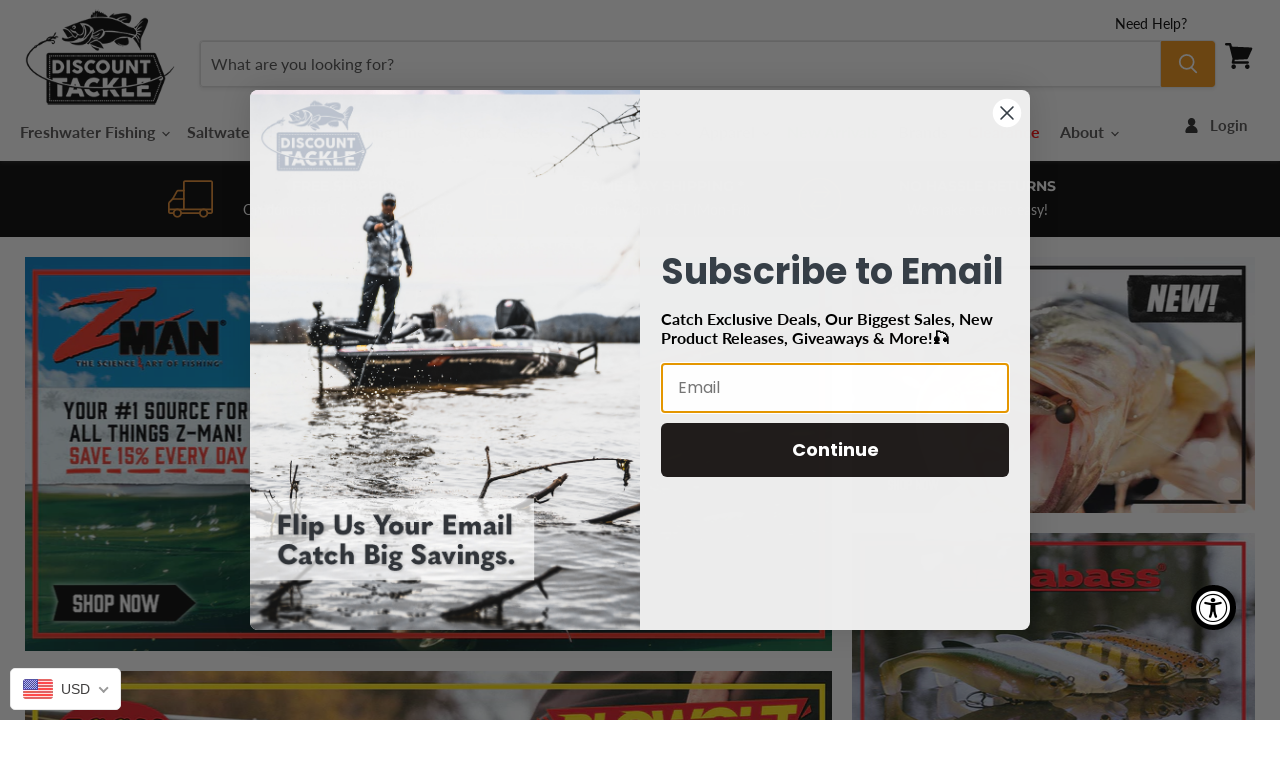

--- FILE ---
content_type: text/css
request_url: https://cdn.shopify.com/extensions/019a0131-ca1b-7172-a6b1-2fadce39ca6e/accessibly-28/assets/custom-trigger.css
body_size: -220
content:
.ac-app-block-custom-trigger-wrapper {
  display: flex;
  flex-direction: column;
  height: 100%;
}
button.ac-app-block-custom-trigger {
  cursor: pointer;
  display: inline-flex;
  align-items: center;
  justify-content: start;
  gap: 8px;
  border: 0;
}
.ac-app-block-custom-trigger-text {
  font-family: Helvetica Neue;
  font-size: 12px;
  font-style: normal;
  font-weight: 700;
  line-height: normal;
  margin: 0;
}


--- FILE ---
content_type: text/css
request_url: https://discounttackle.com/cdn/shop/t/422/assets/generic-style.css?v=81905172416108427391763480274
body_size: 6279
content:
.quantity-selector__button-wrapper--minus,.quantity-selector__button-wrapper--plus{display:none!important}.quantity-selector{position:relative;width:20%;margin-right:3%}.quantity-selector__label{position:absolute;line-height:1;color:#949494;top:16%;transform:translateY(-20%);left:.625rem;z-index:2;pointer-events:none;transition:125ms;letter-spacing:.5px;font-size:12px}.quantity-selector__input{color:#000;border:1px solid hsla(0,0%,50%,.3);box-shadow:0 1px 2px #00000026;text-align:inherit;font-size:15px;margin-top:2px}.maxQtyMsg{opacity:0;transition:all ease 1s;font-size:12px;color:gray;text-align:center;margin:0}.cart-item--quantity.show_maxQtyMsg .maxQtyMsg{opacity:1;transition:all ease 1s}.explosive-variants-container{display:block;clear:both;font-size:1rem}.explosive-variants-container .explosive-variant:nth-child(4n+1){clear:left;margin-left:0}.explosive-variant{display:block;position:relative;float:left;width:calc(25% - 20px);margin:20px 0 0 20px;padding:10px;border-width:thin;border-style:solid;border-image:linear-gradient(180deg,#000,gray,#fff) 1 49%;overflow:hidden}.explosive-variant-image-button{-moz-appearance:none;-ms-appearance:none;-webkit-appearance:none;border:none;appearance:none;width:100%;height:135px;position:relative;background-color:transparent;background:none}.explosive-variant-image-button,.explosive-variant-qty,.explosive-variant-sku,.explosive-variant-title{display:block;margin-top:5px;margin-bottom:5px}.explosive-variant-image-button>img{max-width:100%;max-height:100%;margin:auto;cursor:pointer;display:block}.explosive-variant-oos-container{display:flex;margin-top:5px;padding:2px}.explosive-variant-oos-container input{display:block;padding-bottom:3px;background:#ebebe4;flex-grow:1;margin-right:10px;min-width:0;width:8px}.explosive-variant-atc-button.explosive-oos-button{background-color:gray;border-color:gray}.product-mobile-explosive-form{padding-bottom:10px;margin:0}.product-read-more{display:block;width:inherit;position:sticky;position:-webkit-sticky;bottom:0;border:thin solid;text-align:center;background-color:#fff;opacity:.9;cursor:pointer}#product-related-articles{padding:20px 0 10px}#product-related-articles .related-title{font-weight:700;font-size:1.1em}#product-related-articles a,#product-related-articles a:visited{color:#514f4f;line-height:1.5}.product-description{margin-top:1.75rem;max-height:600px;overflow:hidden;display:block}.explosive-variant__badge--sale{display:inline-block;padding:.25rem .3125rem;font-weight:700;text-decoration:none;vertical-align:middle;align-self:flex-start;border-radius:2px;color:#fff;background-color:#de0101}.explosive-variant__badge{font-size:small;padding:.25rem .3125rem}.explosive-variant-atc-button{padding:.625rem 1rem;font-size:.875rem;display:inline-block;font-family:Lato,sans-serif;font-weight:700;text-decoration:none;cursor:pointer;border-radius:3px;transition:background-color .2s ease,width .2s ease,height .2s ease}#prop65-link{display:inline-block;margin-top:10px;font-weight:700;color:#992600}.product-gallery--media-thumbnail[data-gallery-selected=true]{box-shadow:0 0 0 2px #0c4ca1!important}.product-gallery--thumbnail-trigger{height:51px!important;max-width:51px}.product-gallery--media-thumbnail .product-gallery--media-thumbnail-img-wrapper{height:auto!important}#product-video-link{text-align:center;position:relative}#product-video-link p{margin:10px auto 0}#product-video-link p a{color:#6d6d6d;text-decoration:none;font-size:16px}#product-video-link p .product-video-play{display:inline-block;height:25px;position:inherit;top:unset;left:unset;vertical-align:middle;width:auto;border:1px solid #6d6d6d;border-radius:30px;margin-right:5px}.iStock-wrapper{border:1px solid #e7e7e7;display:none;padding:20px 20px 10px;margin:10px 0}.iStock-wrapper h2{font-size:20px;margin:0 0 10px}.iStock-notifyTxt{margin-bottom:10px}.iStock-fields{max-width:480px}.iStock-email-id{padding:.825rem;margin:0 2% 10px 0;width:60%}.iStock-notify-btn{padding:.875rem 2rem;margin:0 0 10px;width:auto;cursor:pointer}.iStock-msg.iStock-error{color:#e10101;font-size:14px}.iStock-msg{font-size:14px}#iStock-dialog .iStock-wrapper{display:block!important}#iStock-dialog .iStock-wrapper{padding:0}.product-details.explosive .options-selection__option-values,.product-details.explosive .product-form--atc,.product-details.explosive #product-form--availability,.product-details.explosive .variant-selection,.product-details.pro_tag_form_layout .options-selection__option-values,.product-details.pro_tag_form_layout .product-form--atc,.product-details.pro_tag_form_layout #product-form--availability,.product-details.pro_tag_form_layout .variant-selection,.d-none{display:none!important}.disabledQty{pointer-events:none;opacity:.5}.pending-explosive-cart{display:none!important}.product-form--atc-button.mobile-explosive-atc-button.button-disabled,.disabled.product-form--atc-button{background-color:gray!important;border-color:gray!important;color:#fff!important}.quantity-selector__button:focus{outline:0;border-color:#ddd;box-shadow:none}.mobile-explosive-atc-form{display:block!important}.product-mobile-explosive-variant .option-label{font-weight:700}.product-details{color:#000!important}.explosive-mobile-badge--sale{display:inline-block;padding:.25rem .3125rem;font-weight:700;text-decoration:none;vertical-align:middle;align-self:flex-start;border-radius:2px}.qty_variant_input{background:transparent;width:100%;display:block;padding:5px;font-family:sans-serif;font-size:100%;line-height:1.15;margin:0;border:1px solid black}.gallery-thumbs .swiper-slide{padding:3px;margin-top:10px}.gallery-thumbs .swiper-slide-thumb-active{box-shadow:0 0 0 2px #0c4ca1;border-radius:3px}.jdgm-revs-tab.jdgm-revs-tab{display:none!important}.mobile-explosive-availability{font-size:12px;color:green;margin:2px 0}.explosive-variant-info.success,.explosive-variant-info.success>a{color:#000}.explosive-variant-info{display:block;transition:opacity .5s;opacity:1;height:38px;margin-top:5px;color:#000;text-decoration:none}.mobile-explosive-atc-form .mobile-explosive-atc-message{width:100%;text-align:center;color:#51a551}.product-header-explosive-mobile{padding:0 10px}.product-header-explosive-mobile.show-bg{background-color:#edeff3;padding-top:5px;padding-bottom:5px}.product-title.explosive-1{font-size:1.2rem}.product-form__action-wrapper{flex-wrap:wrap;display:flex;align-items:flex-end;width:100%}.product-form__action-wrapper .quantity-selector{max-width:170px;margin-right:20px}.shopify-payment-button{margin-top:20px;display:none}.product-gallery--thumbnail-trigger{overflow:hidden}#rebuy-product-widget{padding-top:3rem!important}.product-row .productgrid--item{flex-shrink:0}.product-pricing{margin:1rem 0 0;display:flex;flex-direction:column;flex-wrap:nowrap}.product-pricing .product__price{display:flex;flex-direction:column;flex-wrap:wrap;margin:0 6px 0 0}.product-pricing .product__badge{align-self:flex-start}.price__compare-at.visible{opacity:.6}.product__price .price__compare-at{font-size:18px}.badge--sale{color:#fff;background-color:#de0101}h2.explosive-header{font-size:18px;margin:.2em 0;clear:both}.explosive-availability{font-size:13px;color:green}.explosive-variant__price .price__current{flex-basis:auto;flex-grow:1;margin-bottom:.25rem;font-size:1.125rem;white-space:nowrap}.corner-ribbon{width:245px;font-size:10px;z-index:2;background:#e3bd4f;position:absolute;top:13px;left:-94px;text-align:center;line-height:30px;letter-spacing:0;color:#4b716f;font-weight:700;transform:rotate(-45deg);-webkit-transform:rotate(-45deg)}.tg th{font-family:Arial,sans-serif!important;font-size:14px!important;font-weight:400!important;padding:10px 5px!important;border-style:solid!important;border-width:1px!important;overflow:hidden;word-break:normal;border-color:#000!important}.tg td{font-family:Arial,sans-serif;font-size:14px!important;padding:10px 5px!important;border-style:solid!important;border-width:1px!important;overflow:hidden;word-break:normal;border-color:#000!important}.product-description .tg{white-space:break-spaces!important;width:100%!important}.corner-ribbon.clearance{font-size:14px;background-color:#228b22;color:#fff}.product-description table{text-align:center;white-space:normal;margin:10px 0;display:table}.product-description table th{font-family:Arial,sans-serif!important;font-size:14px!important;font-weight:400!important;padding:10px 5px!important;border-style:solid!important;border-width:2px!important;overflow:hidden;word-break:normal;border-color:#000!important;line-height:1.4}.product-description table td{font-family:Arial,sans-serif;font-size:14px!important;padding:10px 5px!important;border-style:solid!important;border-width:2px!important;overflow:hidden;word-break:normal;border-color:#000!important;line-height:1.4}#grid-product-container .pg-atc-button{padding:.625rem 1rem;font-size:.875rem;font-family:Lato,sans-serif;font-weight:700;text-decoration:none;border-radius:3px;transition:background-color .2s ease,width .2s ease,height .2s ease}#grid-product-container .disabled.pg-atc-button,#grid-product-container .disabled.pg-atc-button:active,#grid-product-container .disabled.pg-atc-button:focus{color:#fff;cursor:default;background-color:gray;border:1px solid gray}#grid-product-container .pg-atc-button{color:#fff;background-color:#ed8f12;border:1px solid #ed8f12}#grid-product-container .pg-atc-button:not(.disabled):hover{background:#ef9a2a;border:1px solid #ef9a2a}#grid-product-container .pg-atc-button:active,#grid-product-container .pg-atc-button:focus{background:#d08015;border:1px solid #d08015}#grid-product-container .pg-atc-button{position:relative}#grid-product-container .pg-atc-button .atc-button--text{opacity:1}#grid-product-container .pg-atc-button .atc-button--icon{position:absolute;top:50%;left:50%;margin-top:-13px;margin-left:-13px;opacity:0;visibility:hidden;animation:rotate .6s linear infinite;transition:opacity .1s ease .1s}#grid-product-container .pg-atc-button .atc-button--icon svg{display:block;width:26px;height:26px}#grid-product-container .processing.pg-atc-button .atc-button--text{opacity:0}#grid-product-container .processing.pg-atc-button .atc-button--icon{opacity:1;visibility:visible}#grid-product-container{clear:both;font-size:14px;padding-top:5px}#grid-product-container form.grid-v2 .grid-fixed{border-right:2px solid #444}#grid-product-container .grid-product-grid{width:100%;border:thin solid #000;margin:15px 0;display:flex}#grid-product-container .grid-fixed{width:20%;min-width:125px;max-width:175px;background-color:#bbb;text-align:right;font-weight:700;border-right:2px solid #999}.swym-ui-component .swym-sfl-layout-grid .swym-sfl-card-product-item .swym-sfl-image{object-fit:contain!important}.swym-ui-component.swym-wishlist-page .swym-sfl-tab-container .swym-sfl-list-view .swym-sfl-layout-grid .swym-sfl-card-product-item .swym-sfl-list-item-title{font-family:Lato,sans-serif!important;font-weight:400!important;color:#000!important;white-space:unset!important;overflow:unset!important;text-overflow:unset!important;line-height:normal!important}.swym-ui-component .swym-product-price.swym-has-sale .swym-product-final-price,.swym-ui-component .swym-sfl-price .swym-product-original-price{font-family:Lato,sans-serif!important}.swym-ui-component .swym-sfl-add-to-cart-btn{background:#ed8f12!important}@media screen and (max-width: 719px){#grid-product-container .grid-fixed{min-width:100px;font-size:12px}}#grid-product-container .grid-fixed div{border:thin solid #bbb;padding:3px 10px 3px 0;font-weight:700}#grid-product-container .grid-float{overflow:scroll;width:100%}#grid-product-container .grid-float:first-of-type{font-size:16px}#grid-product-container .grid-float div.float-row{display:flex;align-content:stretch;width:100%}#grid-product-container .grid-float div.float-row div.data-cell{flex:auto;min-width:150px;width:20%;text-align:center;background-color:#ccc;border:1px solid #eee;padding:3px 0}#grid-product-container .grid-float div.float-row div.data-cell.data-cell-img{background-color:#fff}#grid-product-container .grid-float div.float-row div.data-cell.data-cell-model{font-size:larger;font-weight:700}#grid-product-container .grid-float div.float-row div.data-cell.data-cell-model.selected{border-top:4px solid #992600}#grid-product-container .grid-float div.float-row div.data-cell.data-cell-atc.selected{border-bottom:4px solid #992600}#grid-product-container .grid-float div.float-row div.data-cell.selected{border-right:4px solid #992600;border-left:4px solid #992600}#grid-product-container .grid-float div.float-row div.data-cell:nth-of-type(2n){background-color:#ddd}#grid-product-container .grid-float div.float-row div.data-cell:nth-of-type(2n).data-cell-img{background-color:#fff}#grid-product-container img{height:100px;max-width:100%;object-fit:contain}#grid-product-container .pg-tenplus{display:none;width:75px;font-size:12px;padding:2px 3px}@media screen and (max-width: 719px){#grid-product-container .pg-tenplus{width:75%}}#grid-product-container .pg-oos{width:75px;font-size:11px}@media screen and (max-width: 719px){#grid-product-container .pg-oos{width:75%}}#grid-product-container .pg-qty{width:75px;border:thin solid #000}@media screen and (max-width: 719px){#grid-product-container .pg-qty{width:75%}}#grid-product-container .pg-atc-button{display:inline-block;margin:8px auto;padding:.5rem;cursor:pointer}@media screen and (max-width: 719px){#grid-product-container .pg-atc-button{width:75%;padding:2px;margin:3px auto}}#grid-product-container .pg-atc-button.disabled{cursor:pointer}#grid-product-container .pg-availability{display:block;color:green;font-size:13px;margin:2px 0 6px}#grid-product-container .msg{line-height:4;color:green;font-size:12px;display:inline-block}#grid-product-container .msg a,#grid-product-container .msg a:visited{color:green}#grid-product-container .msg.error{color:red}@media screen and (max-width: 719px){#grid-product-container .msg{font-size:11px;line-height:2}}#grid-product-container .selling-price{font-weight:700;color:#992600;font-size:15px}#grid-product-container .retail-price{display:block;font-size:13px;color:#888;font-weight:700;text-decoration:line-through}#grid-product-container .price-save{display:block;background-color:#992600;color:#fff;padding:2px;font-size:12px;margin:3px auto;width:60%}#grid-product-container .context-row span{display:block;align-self:flex-end;color:green;font-size:10px;padding-bottom:10px;width:100%;font-weight:700}#grid-product-container .context-row .context-row-mobile{display:none;padding:3px 0}@media screen and (max-width: 719px){#grid-product-container .context-row .context-row-mobile{display:block}}.rich-text--section{background-color:#000;color:#fff}.rich-text-regular{max-width:46.875rem;padding:10px 15px}.rich-text-heading{color:#fff}.rich-text--section a{color:#ed8f12}.site-header-top-links{display:none;position:absolute;top:15px;height:14px}.site-header-top-link{display:block;cursor:pointer;line-height:18px;color:#000;text-decoration:none;font-size:.9em}.site-header-top-link+.site-header-top-link{margin-left:12px}.site-header-cart svg path{fill:#000}.site-navigation-wrapper .site-header-actions{display:flex;max-width:235px;margin-top:12px;justify-content:flex-end;align-items:center}.site-header-actions li{display:inline-block!important;margin-right:0}.site-navigation .site-header-account-link a{padding:10px;margin-top:2px}.site-header-actions .currency-converter-wrapper .form-field-select{padding-top:8px;padding-right:1.25rem;padding-bottom:8px;font-size:.9375rem;font-weight:700;color:currentColor;border:0;box-shadow:none}.site-navigation-wrapper .site-header-actions a{opacity:1}.site-navigation{align-items:flex-start}.highlights-banner__heading{text-align:center;font-size:14px}.highlights-banner__content{align-items:center;padding:15px 10px}.highlights-banner__text{text-align:center;padding-right:20px;font-size:14px}.site-header-actions .site-header_account-link-text{line-height:normal}.site-navigation .navmenu-link-depth-1:focus,.site-navigation .site-header-account-link a:focus{outline:none}.site-navigation .navmenu-depth-2 .navmenu-link:focus{outline:none}.header_currency_btn svg{width:10px;height:7.5px}.header_currency_btn{padding-top:8px;padding-right:1.25rem;padding-bottom:8px;font-size:.9375rem;font-weight:700;color:currentColor;font-family:Lato,sans-serif;border-radius:0;box-shadow:none;background-color:transparent;border:none;cursor:pointer}.shopify-localization-form{margin-bottom:0}.disclosure__list{position:absolute;max-height:300px;width:100%;max-width:200px;padding:11px 0;margin:0;overflow-y:auto;list-style:outside none;background-color:#fff;border:1px solid black;border-radius:0}.disclosure__list .disclosure__item{display:block!important;text-align:left;padding:5px;transition:all .3s}.disclosure__list .disclosure__item:hover{text-decoration:none;background-color:#ecf1f7}.disclosure__list .disclosure__item.active{background-color:#ecf1f7}.site-header-main{padding:0 25px}.site-logo img{margin:7px auto}.site-header-main-content{margin-left:0}.site-navigation .navmenu-link-depth-1,.site-navigation .site-header-account-link a{padding:12px 10px}.featured-collection__title-card-pre-heading{text-transform:uppercase}.site-navigation-wrapper{padding-top:5px}.no-label .form-field-input::placeholder{opacity:1}.site-header-main .live-search{margin-right:0}.small-promo-content{width:100%}.small-promo-content_heading{font-size:15px;color:#000;font-family:Montserrat}.small-promo-content p{font-size:15px;color:#000}.product--badge{margin-bottom:.25rem}.explosive-variant__badge--soldout{display:inline-block}.productgrid--utils-container{display:table;width:100%;padding-top:.5rem;padding-bottom:.5rem;margin-top:.875rem;margin-bottom:1.75rem;background-color:#f2f2f2;table-layout:fixed;border:1px solid #999}.productgrid--outer .breadcrumbs-container{margin-top:0}.utils-sortby{text-align:left;width:75%;padding:.5rem 1rem}.utils-clearance{text-align:right;display:table-cell;width:auto;padding:.5rem 1rem;font-size:.9375rem;vertical-align:middle}.utils-clearance a{text-decoration:none;opacity:.6;color:inherit}.productgrid--utils{background-color:#f2f2f2}.utils-clearance .icon-clearance{height:20px;width:20px;color:#992600}.utils-sortby-select--wrapper .form-field-select:focus{box-shadow:none;outline:none;border:none}#productgrid--top-brands h3{font-size:18px}.filter-item--grid a{padding:0;border-radius:0}.filter-item--grid-simple a{padding:.3125rem;font-size:.9375rem;background-color:transparent;text-decoration:none}.filter-item--grid .filter-text{padding:.4375rem .625rem;font-weight:700;border-right:1px solid currentColor}.filter-item--grid .filter-icon--remove{padding:.625rem;display:inline-block;font-size:.9375rem;color:currentColor;vertical-align:middle;position:unset;transform:unset}.filter-item--grid .filter-icon--remove svg{display:block;width:11px;height:11px;fill:currentColor}.filter-item--grid .filter-icon--remove:before{display:none}#productgrid--top-brands .promo-img{padding-bottom:10px}.productgrid--item{overflow:hidden}.rating__count{font-size:16px}.productitem--info .rating__star{width:19px}.price__compare-at.visible{font-size:16px}.productitem--sale .productitem__price .price__current{color:#de0101}.productitem--sale .productitem__price .price__compare-at.visible{font-size:13px}.productitem--sale .productitem__price.price--varies .price__compare-at.visible{opacity:1;text-decoration:none;font-size:16px;color:#de0101}.productitem--sale .productitem__price.price--varies .price__compare-at,.productitem--sale .productitem__price.price--varies .price__current label{display:none}.product__rating.rating rect.icon-star-background{fill:#fc0}.productitem__price .price__current{color:#de0101}.product__rating.rating{flex-wrap:wrap}.collection--description table{box-shadow:none;border:none;padding:0}.collection--description{max-width:100%}.collection--description table .templateColumnContainer{padding:0}.collection--description table td{border:none;padding:10px}.collection--description .category-images{display:flex;flex-wrap:wrap}.collection--description .category-images div{flex:1;padding:0 15px;flex-basis:50%}.announcement-bar{padding:5px 0}.announcement-bar-text{font-size:16px;font-weight:500}.announcement-bar-text-mobile{font-size:15px}.template-index .announcement-bar{display:none}.brands-page-container{display:flex;flex-wrap:wrap}.brands-page-container .brand-container{display:flex;flex-direction:column;height:185px;flex-basis:33%}.brands-page-container .brand-container a{display:block;margin:auto;text-align:center}.brands-page-container .brand-container a:first-child{display:flex;flex-basis:85%;align-items:center}.brands-page-container .brand-container img{max-height:125px}.page-content{max-width:800px}.search-flydown__queries-collections,.search-flydown__products-pages-posts .search-flydown__pages-posts-items{display:none}.search-flydown__products-pages-posts--two-columns .search-flydown--product-items{width:100%}.search_result_page_bar{display:none}.search--section .productgrid--items{margin-top:0;height:fit-content}.breadcrumbs-container span{opacity:.6}.productgrid--no-results-title,.blog--no-results-title{color:#4c4c4c}.product-form--regular{margin:0rem 0}shopify-payment-terms{margin:0}#payment-terms-promo{padding:7px 0 5px}div.jdgm-widget-actions-wrapper{clear:left;float:left;padding-top:10px}#product-form--availability{font-size:13px;color:green;padding-top:5px}.section--canonical{margin-top:.75rem}.search-flydown--product-items--none{padding:1.25rem 15px 1.75rem;font-size:16px;color:#000;vertical-align:top}.search-flydown--product-items--none h5{margin-top:0;margin-bottom:0;font-size:1.125rem;color:#4c4c4c}.search-flydown--product-items--none p{margin-top:1.25rem;margin-bottom:0;padding:0;text-align:left}.search-flydown--continue{text-decoration:none;color:#0b62d6}.search-flydown__continue{font-weight:400}.cart-item--inner .cart-availability{color:green;font-size:13px;margin:2px 0 8px}.cart-item__remove-link svg{width:10px;height:10px}.product-form--atc-qty{width:7.1875rem}.product-form--atc-button{color:#fff!important;background-color:#ed8f12!important;border:1px solid #ed8f12!important}.product-form--atc-button,.product-form--atc-qty{display:inline-block;vertical-align:middle}.form-field--qty-select .form-field-select-wrapper .form-field-select:hover{box-shadow:0 1px 2px #00000026;border:1px solid hsla(0,0%,50%,.3)}.form-field--qty-select .form-field-select-wrapper .form-field-select{color:#000;border:1px solid hsla(0,0%,50%,.3);box-shadow:0 1px 2px #00000026}.form-field--qty-select .form-field-select-wrapper svg{color:#000}.disabledQuantity.quantity-selector__wrapper{pointer-events:none;opacity:.5}.customer-media{display:flex;flex-wrap:wrap;width:100%}.customer-media .customer-video{flex:1;flex-basis:50%;max-width:45%;border:thin solid #999;padding:20px;margin:10px 5px}.customer-media .customer-video label{display:inline-block;width:100%;padding:5px 10%;margin-top:10px;text-align:center;font-size:smaller}.customer-media .customer-video label a,.customer-media .customer-video label a:visited{text-decoration:unset;color:#222}.fluid-width-video-wrapper{width:100%;position:relative;padding:0}.fluid-width-video-wrapper iframe{position:absolute;top:0;left:0;width:100%;height:100%}.quantity-selector__button-wrapper--disabled .quantity-selector__button.quantity-selector__button--plus{pointer-events:none}.quantity-selector__button-wrapper--disabled .quantity-selector__button.quantity-selector__button--plus svg{opacity:50%}.price--compare-at{display:none;font-size:.8125rem;line-height:1.38;text-decoration:line-through;opacity:.6}.price--compare-at.visible{display:inline-block}.product--price .price--compare-at,.product--price .price--main{margin-bottom:.25rem;font-size:1.25rem;line-height:1.15;white-space:nowrap}.product--price .price--compare-at{margin-right:.5rem;font-size:18px!important}.product--price .price--compare-at.visible+.price--main{color:#de0101}.product-form__action-wrapper .quantity-selector{display:none}.product-form__action-wrapper{align-items:flex-start!important}.product-form--atc-qty{width:20%;margin-right:3%}.product-form--atc-qty select{padding-bottom:11px}.product-form--atc-button{width:80%}.mobile-explosive-atc-form .product-form--atc-button{width:100%}.soldBtn{background-color:gray!important;border-color:gray!important;opacity:.7;pointer-events:none;cursor:not-allowed}.blockQtySlt{pointer-events:none;opacity:.3}.qty-input.secondary{display:none}.form-field--qty-input input::-webkit-inner-spin-button{-webkit-appearance:none;appearance:none}.cart-item--quantity{max-width:8.4375rem;min-width:8.4375rem}.form-fields--qty .form-field{transition:opacity .15s ease}.form-fields--qty .form-field-input{transition:unset}.productgrid--item .productitem--actions{display:none}.custom_gallery_external_video{display:none!important}.jump-to{font-size:18px;width:100%;text-align:center;padding:10px 0;cursor:pointer;margin-top:10px;border:thin solid #999}.message-banner--container[data-animation-state=open]{z-index:9999}.explosive-variants-container{display:flow-root!important}@media screen and (max-width: 719px){.brands-page-container .brand-container{flex-basis:50%}}.cartitems--list .cart-item{box-shadow:none;margin-bottom:0;border:none;border-bottom:1px solid #e7e7e7!important;padding-left:0;padding-right:0}.cart_item_column{text-align:right;padding:0 0 5px;border-bottom:1px solid #e7e7e7}.cart-final-total{padding-top:0;margin-top:0;border-top:none}.cartitems--container:not(.has-sidebar) .cart-item--inner{align-items:flex-start;gap:0px 15px}.cartitems .cartitems--list{margin-top:5px}.cart-item--content-price{flex-shrink:0}.cart_inner_content_wrap{display:flex;align-items:center;margin-top:10px}.cart-item--product-options{font-size:13px}.cart-item--content .cart-item--quantity{display:inline-block;padding-right:15px;margin-top:0;min-width:unset;max-width:100px}.cart-item--content .cart-item__remove{display:inline-block;width:unset;max-width:unset;padding:0 15px;margin-top:0;border-left:1px solid #8080804d}.cart-item--content .cart-item__remove-link{width:unset;height:unset;padding:0;font-size:12px;color:#000c}.cart-item--content .form-field--qty-select .form-field-select-wrapper .form-field-select{font-size:14px;border-radius:8px;padding:1.3rem .625rem .375rem}.cart-item--content .form-field--qty-select .form-field-select-wrapper .form-field-title{color:#000c}.cart-item--content .cart-item__remove-link:hover{text-decoration:underline}button.swym-is-button.swym-save-for-later-btn{margin:0!important;font-size:12px;font-family:Lato,sans-serif;text-decoration:none;color:#000c;padding:0 15px;border-left:1px solid #8080804d;line-height:normal;width:max-content}button.swym-is-button.swym-save-for-later-btn:hover{text-decoration:underline}.cart-item--content-price span{font-weight:700!important}.cart-item--sale-price.money{text-decoration:line-through!important;color:#606060!important;margin-right:10px!important}.cart-item__remove-link:before{display:none}.cart-item--content .maxQtyMsg,.cart-title-right{display:none}.template-cart .cart-title{margin-bottom:0}.cart-item__total .money{font-size:18px!important;font-weight:700!important}.cart-item--content-title{font-family:Lato}.cart-item--content{flex:1}.pswp .product-zoom--thumbnails{top:unset!important;bottom:0!important;width:100%}.pswp .product-zoom--thumb-scroller{flex-direction:unset!important;padding-bottom:10px;justify-content:unset!important}.pswp__button--arrow--left:before{background:url(/cdn/shop/files/left.svg?v=1704370520) no-repeat!important;background-size:contain!important;background-position:center center!important}.pswp__button--arrow--right:before{background:url(/cdn/shop/files/right.svg?v=1704370520) no-repeat!important;background-size:contain!important;background-position:center center!important}@media (max-width: 860px){.cartitems--container:not(.has-sidebar) .cart-item--inner{align-items:flex-start;gap:0px 15px;display:flex;justify-content:space-between}}@media (max-width: 559px){.cart_item_column{text-align:right;padding:0 0 5px;border-bottom:1px solid #e7e7e7;display:none}.cartitems--container:not(.has-sidebar) .cart-item--inner{display:block}.dt_cart_price{display:none}.mb_cart_price{display:block}.cart-item--content .cart-item--quantity{padding-right:0}.cart-item--content .cart-item__remove{position:unset;flex:unset;border:0px;padding:0}.cart-item--content .cart-item__remove-link{border:1px solid #8080804d;border-radius:8px;font-size:14px;padding:8px 12px;line-height:normal}.cart_inner_content_wrap{flex-wrap:wrap;gap:8px 10px}button.swym-is-button.swym-save-for-later-btn{border:1px solid #8080804d;border-radius:8px;font-size:14px;padding:8px 12px}.cart-title-total--small{display:none!important}.product-description table th,.product-description table td{font-size:13px!important;padding:8px 4px!important;line-height:normal}}img.pswp__img{background-color:#fff;position:absolute;margin:0 auto;max-width:60%;height:60%!important;object-fit:contain;top:50%;left:50%;transform:translate(-50%,-50%)}.pswp__zoom-wrap{transform:unset!important}.pswp.pswp--open{height:500px!important;min-width:60%!important;max-width:650px!important;margin:0 auto!important;border:5px solid #ddd!important;border-radius:7px!important;top:50%!important;left:50%!important;transform:translate(-50%,-50%)!important}.product-zoom--thumb-scroller{width:2340px}.product-zoom--thumbnails{overflow-x:scroll;width:-webkit-fill-available!important;margin:unset!important}.fancybox-thumbs{background:#fff!important;box-shadow:none!important;padding:5px!important}.fancybox-thumbs__list a:before{border:2px solid #0c4ca1!important;border-radius:6px!important}.fancybox-thumbs__list a{width:70px!important}.fancybox-bg{background:#fff!important}.fancybox-container{border:5px solid #ddd!important;border-radius:7px!important;height:500px!important;min-width:60%!important;max-width:650px!important}.fancybox-toolbar{right:10px!important;top:10px!important}.fancybox-infobar{padding:0 15px!important}.fancybox-progress{top:3px;background:#000!important}button.fancybox-button.fancybox-button--play{display:none!important}.home-richtext-container{margin-bottom:20px;margin-top:20px}.home-section--content,.pxs-newsletter{margin-top:20px}.home-section--title{margin-bottom:20px;margin-top:20px}.featured-collection__button{margin-top:20px;margin-bottom:0}.featured-collection__content{margin-bottom:0!important}.template-index .site-footer-wrapper{margin-top:20px!important}.categoryShirt .dmdFancyBox{display:none}.categoryShirt .product-gallery--viewer{display:block!important}@media screen and (min-width: 860px){.pxs-newsletter{margin-top:20px}.home-richtext-container{margin-bottom:20px;margin-top:20px}.home-section--content{margin-top:20px}.home-section--title{margin-bottom:20px;margin-top:20px}}.ctConverter .disclosure__button{display:flex;align-items:center;background-color:transparent;border:none}.ctConverter svg{width:8px;height:8px;margin-left:5px}.template-search .search_result_page_bar{display:block}.template-search .search_result_page_bar .productgrid--search{display:none}#chRecentViewed .chShowPopular-Item .chShowPopular-Item-Img .chspii-img,#chShowPopular .chShowPopular-Item .chShowPopular-Item-Img .chspii-img{object-fit:contain!important}#chRecentViewed .chShowPopular-Item .chShowPopular-Item-Img,#chShowPopular .chShowPopular-Item .chShowPopular-Item-Img{background:#fff!important}.customerHub .chContent .chContent-Wrapper .chContent-Body .chContent-Body-Page .chContent-Body-Page-General .chContent-Body-Page-RecentOrders-Wrapper .chContent-Body-Page-RecentOrders-Wrapper-Item .chContent-Body-Page-RecentOrders-Wrapper-Item-Details .chCBPROWID-LineItems .chCBPROWID-LineItem .chCBPROWID-LineItem-Img .chCBPROWID-LineItem-Link img,.customerHub .chContent .chContent-Wrapper .chContent-Body .chContent-Body-Page .chContent-Body-Page-General .chContent-Body-Page-Order .chContent-Body-Page-Content-Wrapper .chContent-BPCW-Order--Details .chContent-BPCW-Order--Details-Products .chContent-BPCW-Order--Details-Product .chProductDetails .chProductImage a img{object-fit:contain!important}.customerHub .chContent .chContent-Wrapper .chContent-Body .chContent-Body-Page .chContent-Body-Page-General .chContent-Body-Page-Order .chContent-Body-Page-Content-Wrapper .chContent-BPCW-Order--Details .chContent-BPCW-Order--Details-Products .chContent-BPCW-Order--Details-Product .chProductDetails .chPDL{display:flex;flex-direction:column;gap:10px}.customerHub .chProductDetails button.chButton{font-size:14px!important;max-width:unset!important;width:fit-content!important;height:36px!important;margin-left:0!important;border:none!important}.customerHub .chContent .chContent-Wrapper .chContent-Body .chContent-Body-Page .chContent-Body-Page-General .chContent-Body-Page-Order .chContent-Body-Page-Content-Wrapper .chContent-BPCW-Order--Details .chContent-BPCW-Order--Details-Products .chContent-BPCW-Order--Details-Product .chProductDetails .chProductLink i:first-child{margin-bottom:5px}div.customerHub .chContent .chContent-Wrapper .chContent-Body .chContent-Body-Page .chContent-Body-Page-General .chContent-Body-Page-Order .chContent-Body-Page-Content-Wrapper .chContent-BPCW-Order--Details .chContent-BPCW-Order--Details-Products .chContent-BPCW-Order--Details-Product .chProductDetails .chProductLink i:first-child{font-size:14px!important}@media screen and (max-width: 1024px){.customerHub .chContent .chContent-Wrapper .chContent-Body .chContent-Body-Page .chContent-Body-Page-General .chContent-Body-Page-Order .chContent-Body-Page-Content-Wrapper .chContent-BPCW-Order--Details .chContent-BPCW-Order--Details-Products .chContent-BPCW-Order--Details-Product .chProductDetails .chProductLink{width:unset!important}}@media screen and (max-width: 991px){.customerHub .chContent .chContent-Wrapper .chContent-Body .chContent-Body-Page .chContent-Body-Page-General .chContent-Body-Page-Order .chContent-Body-Page-Content-Wrapper .chContent-BPCW-Order--Details .chContent-BPCW-Order--Details-Products .chContent-BPCW-Order--Details-Product .chProductDetails .chPDL{width:calc(100% - 95px)!important}}@media screen and (max-width: 568px){.product-gallery--media-thumbnail .product-gallery--media-thumbnail-img-wrapper{height:100%!important}.product-gallery--media-thumbnail-img{object-fit:contain}}@media screen and (max-width: 525px){.customerHub .chContent .chContent-Wrapper .chContent-Body .chContent-Body-Page .chContent-Body-Page-General .chContent-Body-Page-Order .chContent-Body-Page-Content-Wrapper .chContent-BPCW-Order--Details .chContent-BPCW-Order--Details-Products .chContent-BPCW-Order--Details-Product .chProductDetails .chPDL{width:100%!important}div.customerHub .chContent .chContent-Wrapper .chContent-Body .chContent-Body-Page .chContent-Body-Page-General .chContent-Body-Page-Order .chContent-Body-Page-Content-Wrapper .chContent-BPCW-Order--Details .chContent-BPCW-Order--Details-Products .chContent-BPCW-Order--Details-Product .chProductDetails{width:60%!important}}a.pdpProductType{font-weight:700;font-style:italic;color:#535353}div#___ratingbadge_0{display:none!important}.cart-item--image-wrapper img{height:120px;object-fit:contain}.shopify-policy__container{max-width:800px}.shopify-policy__title{margin:50px 0}.shopify-policy__title h1{color:#4c4c4c}.shopify-policy__body table tbody tr:first-child td{background:#000;color:#fff}.shopify-policy__body table tbody tr:nth-child(2) td:nth-child(2),.shopify-policy__body table tbody tr:nth-child(2) td:nth-child(3),.shopify-policy__body table tbody tr:nth-child(3) td:nth-child(2),.shopify-policy__body table tbody tr:nth-child(3) td:nth-child(3){text-align:right}.shopify-policy__body table{border:1px solid black}.shopify-policy__body table tbody tr:first-child td{border-top:0}.shopify-policy__body table tbody tr:nth-child(2) td:nth-child(3){color:red}
/*# sourceMappingURL=/cdn/shop/t/422/assets/generic-style.css.map?v=81905172416108427391763480274 */


--- FILE ---
content_type: text/css
request_url: https://discounttackle.com/cdn/shop/t/422/assets/responsive-style.css?v=135110589306603754391763480274
body_size: 759
content:
.mobileHide{display:block!important}.mobileShow,.mobile-explosive-gallery,.gallery-select-variant-label{display:none!important}@media (min-width: 720px){.product--price .price--compare-at,.product--price .price--main{font-size:1.375rem}}@media (min-width: 860px){.collection--description .category-images.six-pack div,.collection--description .category-images.three-pack div{flex-basis:33%}.featured-collection__title-card-outer{padding:20px}}@media (min-width: 1024px){.site-header-top-links{display:flex;right:calc(25px + 4.25rem);cursor:default}.small-promo-enabled{margin-right:4.25rem}.highlight-banner__count-3 .highlights-banner__block{width:25%}.small-promo{margin-left:2.1875rem;margin-top:14px}.site-header-main .live-search{margin-top:14px}.site-header-main-content{margin-bottom:-16px}.site-header-menu-toggle,.site-header-mobile-search-button,.site-header-cart{bottom:unset;transform:translateY(-50%);margin-top:7px}}@media (max-width: 1200px){.site-navigation .navmenu-link-depth-1{padding-left:6px;padding-right:6px;font-size:16px}}@media (max-width: 1120px){.site-navigation .navmenu-link-depth-1{padding-left:2px;padding-right:2px;font-size:16px}}@media (max-width: 1023px){.site-header-logo{display:table;width:calc(100% - 96px);margin-right:auto;margin-left:auto;margin-bottom:0}.site-header-logo .site-logo{display:table-cell;vertical-align:middle}.small-promo{padding:.75rem .75rem 0}.site-header-main{padding-right:15px;padding-left:15px;padding-top:10px}.site-header .live-search{width:100%}.site-mobile-nav .site-header-actions a{padding-right:3px;padding-left:3px}.site-mobile-nav .site-header-actions .currency-converter-wrapper .form-field-select,.site-header-actions .site-header_account-link-text{font-size:16px}.small-promo{padding:.75rem}.small-promo-content{justify-content:center}.small-promo-content_heading,.small-promo-content p{font-size:14px}.site-logo img{margin:7px auto}.site-header-cart{right:5px}.site-header-menu-toggle{left:5px}}@media (max-width: 991px){.explosive-variant{width:calc(33.33% - 14px)!important}.explosive-variants-container .explosive-variant:nth-child(4n+1){clear:unset!important;margin-left:20px!important}.explosive-variants-container .explosive-variant:nth-child(3n+1){clear:unset!important;margin-left:0!important}}@media (max-width: 859px){.productgrid--utils-container .productgrid--utils{width:auto;padding:6px 1rem}.productgrid--outer .breadcrumbs-container{margin-top:0;margin-bottom:10px}.productgrid--utils-container .utils-sortby{width:30%}.utils-sortby--modal-button{color:#0c4ca1}.productgrid--utils.productgrid--utils--visible-mobile{display:table;margin-left:0;padding:8px 0}.utils-sortby-button,.utils-filter-button{padding:0}.utils-filter-icon svg{width:15px;height:15px}.collection--description .category-images.three-pack div{text-align:center;flex-basis:100%}.customer-media .customer-video{max-width:unset;flex-basis:100%;margin:5px;padding:15px 5px}}@media (max-width: 800px){.explosive-variant{width:calc(50% - 10px)!important}.explosive-variants-container .explosive-variant:nth-child(3n+1){clear:unset!important;margin-left:20px!important}.explosive-variants-container .explosive-variant:nth-child(odd){clear:left!important;margin-left:0!important}}@media (max-width: 719px){div#rebuy-widget-5160{margin-top:unset}.shopify-section:first-child .product-section--title{margin-top:0rem}.doubly-float{float:left!important;bottom:50px!important;position:relative!important}.dmdFancyBox{pointer-events:none}.pswp img{max-width:100%}.mobileHide{display:none!important}.mobileShow{display:block!important;margin-top:10px!important}.mobile-explosive-gallery,.gallery-select-variant-label{display:block!important}.galleryVideos{width:100%!important}.product-details.explosive .product__badge,.product-details.explosive .product__price,.explosive-atc-container,.explosive-variants-container{display:none!important}#rebuy-product-widget{padding-right:10px;padding-left:10px}h2.explosive-header,.utils-clearance .utils-label{display:none}.collection--description table{display:block;text-align:center;margin:auto}.collection--description table td{display:block;width:100%}.collection--description table td.leftColumnContent{width:50%}.collection--description table .templateColumnContainer table tr{display:flex;flex-wrap:wrap}.collection--description table td.leftColumnContent img{margin-bottom:0;margin-top:0}.promo-mosaic--height-small .promo-mosaic--inner.promo-mosaic--layout-5 .promo-block:nth-child(1),.promo-mosaic--height-small .promo-mosaic--inner.promo-mosaic--layout-5 .promo-block:nth-child(1) .promo-block--content,.promo-mosaic--height-small .promo-mosaic--inner.promo-mosaic--layout-5 .promo-block:nth-child(4),.promo-mosaic--height-small .promo-mosaic--inner.promo-mosaic--layout-5 .promo-block:nth-child(4) .promo-block--content{min-height:43.18689vw;height:auto}.promo-mosaic--height-small .promo-mosaic--inner.promo-mosaic--layout-5 .promo-block:nth-child(2),.promo-mosaic--height-small .promo-mosaic--inner.promo-mosaic--layout-5 .promo-block:nth-child(2) .promo-block--content,.promo-mosaic--height-small .promo-mosaic--inner.promo-mosaic--layout-5 .promo-block:nth-child(3),.promo-mosaic--height-small .promo-mosaic--inner.promo-mosaic--layout-5 .promo-block:nth-child(3) .promo-block--content,.promo-mosaic--height-small .promo-mosaic--inner.promo-mosaic--layout-5 .promo-block:nth-child(5),.promo-mosaic--height-small .promo-mosaic--inner.promo-mosaic--layout-5 .promo-block:nth-child(5) .promo-block--content{min-height:57.42857vw;height:auto}.promo-mosaic--height-small .promo-mosaic--inner.promo-mosaic--layout-5 .promo-block:nth-child(5){order:5}.promo-mosaic--height-small .promo-mosaic--inner.promo-mosaic--layout-5 .promo-block:nth-child(4){order:2}.promo-mosaic--height-small .promo-mosaic--inner.promo-mosaic--layout-5 .promo-block:nth-child(3){order:4}.promo-mosaic--height-small .promo-mosaic--inner.promo-mosaic--layout-5 .promo-block:nth-child(1){order:1}.promo-mosaic--height-small .promo-mosaic--inner.promo-mosaic--layout-5 .promo-block:nth-child(2){order:3}.promo-mosaic--inner{display:flex;flex-direction:column;gap:10px}}@media (max-width: 568px){.explosive-variant{width:44%!important}.quantity-selector .quantity-selector__input{min-width:50px}.product-form__action-wrapper .quantity-selector{max-width:150px}.iStock-email-id{width:100%}#product-videos-mobile h3{margin-top:0}}@media (max-width: 468px){.explosive-variant{width:92%!important}.small-promo-content--mobile{display:block;margin-left:0}.small-promo{text-align:center}.small-promo-content{display:block}#accessiblyAppWidgetButton{right:63px!important;bottom:43px!important}}
/*# sourceMappingURL=/cdn/shop/t/422/assets/responsive-style.css.map?v=135110589306603754391763480274 */


--- FILE ---
content_type: text/css;charset=utf-8
request_url: https://use.typekit.net/yre5vzs.css
body_size: 426
content:
/*
 * The Typekit service used to deliver this font or fonts for use on websites
 * is provided by Adobe and is subject to these Terms of Use
 * http://www.adobe.com/products/eulas/tou_typekit. For font license
 * information, see the list below.
 *
 * gin:
 *   - http://typekit.com/eulas/00000000000000007735a63f
 *   - http://typekit.com/eulas/00000000000000007735a644
 *
 * © 2009-2025 Adobe Systems Incorporated. All Rights Reserved.
 */
/*{"last_published":"2023-06-22 23:20:59 UTC"}*/

@import url("https://p.typekit.net/p.css?s=1&k=yre5vzs&ht=tk&f=25287.25288&a=27782997&app=typekit&e=css");

@font-face {
font-family:"gin";
src:url("https://use.typekit.net/af/0446e8/00000000000000007735a63f/30/l?primer=7cdcb44be4a7db8877ffa5c0007b8dd865b3bbc383831fe2ea177f62257a9191&fvd=i4&v=3") format("woff2"),url("https://use.typekit.net/af/0446e8/00000000000000007735a63f/30/d?primer=7cdcb44be4a7db8877ffa5c0007b8dd865b3bbc383831fe2ea177f62257a9191&fvd=i4&v=3") format("woff"),url("https://use.typekit.net/af/0446e8/00000000000000007735a63f/30/a?primer=7cdcb44be4a7db8877ffa5c0007b8dd865b3bbc383831fe2ea177f62257a9191&fvd=i4&v=3") format("opentype");
font-display:auto;font-style:italic;font-weight:400;font-stretch:normal;
}

@font-face {
font-family:"gin";
src:url("https://use.typekit.net/af/a20279/00000000000000007735a644/30/l?primer=7cdcb44be4a7db8877ffa5c0007b8dd865b3bbc383831fe2ea177f62257a9191&fvd=n4&v=3") format("woff2"),url("https://use.typekit.net/af/a20279/00000000000000007735a644/30/d?primer=7cdcb44be4a7db8877ffa5c0007b8dd865b3bbc383831fe2ea177f62257a9191&fvd=n4&v=3") format("woff"),url("https://use.typekit.net/af/a20279/00000000000000007735a644/30/a?primer=7cdcb44be4a7db8877ffa5c0007b8dd865b3bbc383831fe2ea177f62257a9191&fvd=n4&v=3") format("opentype");
font-display:auto;font-style:normal;font-weight:400;font-stretch:normal;
}

.tk-gin { font-family: "gin",serif; }


--- FILE ---
content_type: text/javascript
request_url: https://discounttackle.com/cdn/shop/t/422/assets/custom-script.js?v=68037450384705327561763480274
body_size: 1490
content:
function alertDialogOk(dialogname){document.getElementById(dialogname+"-dialog").style.display="none",document.getElementById(dialogname+"-overlay").style.display="none"}function alertModal(dialogname){var winW=window.innerWidth,winH=window.innerHeight,dialogoverlay=document.getElementById(dialogname+"-overlay"),dialogbox=document.getElementById(dialogname+"-dialog");dialogoverlay.style.display="block",dialogoverlay.style.height=winH+"px",dialogbox.style.display="block",jQuery(document).on("keydown",function(event){event.keyCode==27&&(document.getElementById(dialogname+"-dialog").style.display="none",document.getElementById(dialogname+"-overlay").style.display="none")}),jQuery(document).on("click",function(event){event.target==dialogoverlay&&(document.getElementById(dialogname+"-dialog").style.display="none",document.getElementById(dialogname+"-overlay").style.display="none")})}jQuery(document).ready(function(){function checkStockAvailability(){const days=["Sunday","Monday","Tuesday","Wednesday","Thursday","Friday","Saturday"],now=new Date,dayOfWeek=now.getDay(),hour=now.getHours(),minute=now.getMinutes(),second=now.getSeconds();return dayOfWeek===0||dayOfWeek===6||dayOfWeek===5&&hour>=14&&minute>=0&&second>=0?(jQuery("#availability_inline").removeClass("d-none"),"In Stock - Ships Monday"):dayOfWeek>=1&&dayOfWeek<=5&&hour<14?(jQuery("#availability_inline").removeClass("d-none"),"In Stock - Ships Today"):(jQuery("#availability_inline").removeClass("d-none"),"In Stock - Ships Tomorrow")}const deliveryStatus=checkStockAvailability(),stockAvailability=checkStockAvailability(),availability_inline=document.querySelector("#availability_inline"),explosive_availability=document.querySelectorAll(".explosive-availability"),cart_availability=document.querySelectorAll(".cart-availability"),mb_explosive_availability=document.querySelector(".mobile-explosive-availability");if(availability_inline&&(availability_inline.textContent=stockAvailability),mb_explosive_availability&&setTimeout(function(){mb_explosive_availability.textContent=stockAvailability},1e3),explosive_availability)for(let i=0;i<explosive_availability.length;i++)explosive_availability[i].textContent=stockAvailability;if(cart_availability)for(let i=0;i<cart_availability.length;i++)cart_availability[i].textContent=stockAvailability;jQuery(".gallery-thumbs .swiper-slide").click(function(){var stockAvailability2=checkStockAvailability(),mb_explosive_availability2=document.querySelector(".mobile-explosive-availability"),variant_stock=document.querySelector(".variant-stock").textContent;mb_explosive_availability2&&(mb_explosive_availability2.textContent=stockAvailability2,variant_stock==0?jQuery(".mobile-explosive-availability").hide():jQuery(".mobile-explosive-availability").show())});function updateQuantityOptions(){setTimeout(function(){jQuery(".product-form__action-wrapper .quantity-selector__label").removeClass("d-none"),jQuery(".product-form__action-wrapper .quantity-selector").css("display","none"),jQuery(".product-form--atc-qty").removeClass("d-none");var dataQty=jQuery(".variant-selection__variants option:selected").attr("data-varqty");if(dataQty>0){if(jQuery(".product-form__action-wrapper .product-form--atc-button .atc-button--text").text("Add to cart"),jQuery(".product-form__action-wrapper .product-form--atc-button").removeClass("soldBtn"),jQuery(".form-field--qty-select .form-field-select").removeClass("blockQtySlt"),dataQty!==void 0){var quantityInput=jQuery(".product-form__action-wrapper .quantity-selector__input"),plusButtonWrapper=jQuery(".product-form__action-wrapper .quantity-selector__wrapper .quantity-selector__button-wrapper--plus"),actionWrapper=jQuery(".product-form__action-wrapper .quantity-selector__wrapper");quantityInput.attr("max",dataQty),quantityInput.val(1),dataQty>0?actionWrapper.removeClass("disabledQuantity"):actionWrapper.addClass("disabledQuantity"),parseInt(quantityInput.val())<parseInt(dataQty)?plusButtonWrapper.removeClass("quantity-selector__button-wrapper--disabled"):plusButtonWrapper.addClass("quantity-selector__button-wrapper--disabled"),jQuery(".form-field--qty-select .form-field-select").find("option").remove().end();for(let index=1;index<=dataQty;index++)index<=12?jQuery(".form-field--qty-select .form-field-select").append(`<option value="${index}">${index}</option>`):index==13&&jQuery(".form-field--qty-select .form-field-select").append('<option value="13">More</option>');jQuery(".form-field--qty-select .form-field-select").on("change",function(){var GetQty=jQuery(this).find(":selected").val();jQuery(".quantity-selector__input").val(GetQty),GetQty==13&&(jQuery(".product-form__action-wrapper .quantity-selector").css("display","block"),jQuery(".product-form--atc-qty").addClass("d-none"))})}}else jQuery(".product-form__action-wrapper .product-form--atc-button .atc-button--text").text("Sold Out"),jQuery(".product-form__action-wrapper .product-form--atc-button").addClass("soldBtn"),jQuery(".form-field--qty-select .form-field-select").find("option").remove().end(),jQuery(".form-field--qty-select .form-field-select").append('<option value="0">0</option>'),jQuery(".form-field--qty-select .form-field-select").addClass("blockQtySlt")},1500)}function updatePrice(){setTimeout(function(){var dataprice=jQuery(".variant-selection__variants option:selected").attr("data-varprice"),datacprice=jQuery(".variant-selection__variants option:selected").attr("data-varcprice");jQuery(".product-block--price .price--main .money").text(dataprice),jQuery(".product-block--price .price--compare-at .money").text(datacprice)},100)}jQuery(".options-selection__option-value-label").change(function(){updateQuantityOptions()});function changeAPiCall(variantId,qtyVal){var requestData={quantity:qtyVal,id:variantId};jQuery.post("/cart/change.js",requestData).done(function(response){var parseJson=JSON.parse(response);jQuery(parseJson.items).each(function(index,item){item.id==parseInt(variantId)&&jQuery('.cart-item[data-cartitem-id="'+variantId+'"] .cart-item__total .money').text(Shopify.formatMoney(item.final_line_price))}),jQuery(".cart-subtotal .money").text(Shopify.formatMoney(parseJson.original_total_price)),jQuery(".cart-title-total--large .cart-title-total .money").text(Shopify.formatMoney(parseJson.original_total_price)),jQuery(".site-header-cart--count").attr("data-header-cart-count",parseJson.item_count)}).fail(function(xhr,status,error){})}jQuery(".cart-item--quantity .form-field--qty-select select").each(function(index){jQuery(this).change(function(){var variantId=jQuery(this).attr("data-variantId"),qtyVal=jQuery(this).find("option:selected").val();jQuery(this).closest(".cart-item--quantity").find(".customQtyInput").val(qtyVal),qtyVal>12&&(jQuery(this).closest(".form-field--qty-select").removeClass("visible").addClass("hidden"),jQuery(this).attr("tabindex","-1"),jQuery(this).closest(".cart-item--quantity").find(".form-field--qty-input").removeClass("hidden").addClass("visible"),jQuery(this).closest(".cart-item--quantity").find(".customQtyInput").focus().removeAttr("tabindex").select()),changeAPiCall(variantId,qtyVal)})}),jQuery(".form-field--qty-input .customQtyInput").each(function(index){jQuery(this).on("keyup",function(){var variantId=jQuery(this).attr("data-variantId"),maxCartQty=jQuery(this).attr("data-cartQty"),qtyVal=parseInt(jQuery(this).val()),qtyVal1=jQuery(this);isNaN(qtyVal)||(maxCartQty>=qtyVal?(changeAPiCall(variantId,qtyVal),jQuery(this).val(qtyVal)):(jQuery(this).val(maxCartQty),changeAPiCall(variantId,maxCartQty),jQuery(qtyVal1).closest(".cart-item--quantity").addClass("show_maxQtyMsg"),setTimeout(function(){jQuery(qtyVal1).closest(".cart-item--quantity").removeClass("show_maxQtyMsg")},3e3)))})}),jQuery(".form-field--qty-input .customQtyInput").each(function(index){var variantId=jQuery(this).attr("data-variantId"),maxCartQty=jQuery(this).attr("data-cartQty"),qtyVal=jQuery(this).val();qtyVal>=13&&(jQuery(this).closest(".form-field--qty-select").removeClass("visible").addClass("hidden"),jQuery(this).closest(".cart-item--quantity").find(".form-field--qty-input").removeClass("hidden").addClass("visible"))}),jQuery(".options-selection__option-value input").each(function(){jQuery(this).on("change click",function(){var dataVariant=jQuery(this).attr("data-variant-option-available");dataVariant==="false"?(jQuery(".product-form--regular .iStock-wrapper").show(),jQuery("#product-form--availability").hide()):(jQuery(".product-form--regular .iStock-wrapper").hide(),jQuery("#product-form--availability").show())})}),jQuery(".explosive-variant-image-button").on("click",function(){let targetModal=$("#explosive-target-content"),targetModalImg=targetModal.find("img");targetModal.find("label").html($(this).data("color")),$(targetModalImg).attr("src",$(this).data("img")),$(this).data("img-zoom")?$(targetModalImg).attr("data-zoom",$(this).data("img-zoom")):$(targetModalImg).removeClass("image-zoom"),alertModal("explosive-target")})}),jQuery(document).ready(function(){var currLoc=window.location.href,variantId=getParameterByName("variant",currLoc);setTimeout(function(){$(".variantQuantityBox .variantQty").each(function(){var crtid=parseInt($(this).attr("id")),qtyvariantId=parseInt($(this).attr("data-qty"));variantId==crtid&&qtyvariantId>1,qtyvariantId>1||setTimeout(function(){},4e3)})},5e3);function getParameterByName(name,url){name=name.replace(/[\[\]]/g,"\\$&");var regex=new RegExp("[?&]"+name+"(=([^&#]*)|&|#|$)"),results=regex.exec(url);return results?results[2]?decodeURIComponent(results[2].replace(/\+/g," ")):"":null}});
//# sourceMappingURL=/cdn/shop/t/422/assets/custom-script.js.map?v=68037450384705327561763480274


--- FILE ---
content_type: text/javascript
request_url: https://cdn.shopify.com/s/files/1/0021/6504/7351/files/google-top-q-merchantwidget.min.js?v=1720718548
body_size: 754
content:
(function(){'use strict';var k=this||self;function l(a){var d=m;a=a.split(".");var b=k;a[0]in b||"undefined"==typeof b.execScript||b.execScript("var "+a[0]);for(var c;a.length&&(c=a.shift());)a.length||void 0===d?b[c]&&b[c]!==Object.prototype[c]?b=b[c]:b=b[c]={}:b[c]=d};var p=Promise;class q{constructor(a){this.data=a}};class r{}function t(a,d){d&&(a.onmessage=b=>{var c=b.data;t(b.ports[0]);d(new q(c))})};var u=class{constructor(a){this.i=a}};const v=a=>{const d=Object.create(null);("string"===typeof a?[a]:a).forEach(b=>{if("null"===b)throw Error("Receiving from null origin not allowed without token verification. Please use NullOriginConnector.");d[b]=!0});return b=>!0===d[b]};var x=({destination:a,l:d,origin:b,g:c="ZNWN1d",onMessage:f,h:e})=>{w({destination:a,j:()=>d.contentWindow,m:b instanceof u?b:"function"===typeof b?new u(b):new u(v(b)),g:c,onMessage:f,h:e})};const w=({destination:a,j:d,m:b,o:c,g:f,onMessage:e,h:g})=>{new p((y,z)=>{const n=h=>{h.source&&h.source===d()&&b.i(h.origin)&&(h.data.n||h.data)===f&&(a.removeEventListener("message",n,!1),c&&h.data.t!==c?z(Error(`Token mismatch while establishing channel "${f}". Expected ${c}, but received ${h.data.t}.`)):(t(h.ports[0],e),y(new r),g&&g(h)))};a.addEventListener("message",n,!1)})};var A=/^\s*(?!javascript:)(?:[\w+.-]+:|[^:/?#]*(?:[/?#]|$))/i;function B(a,d){a.removeAttribute("srcdoc");var b="allow-same-origin allow-scripts allow-forms allow-popups allow-popups-to-escape-sandbox allow-storage-access-by-user-activation".split(" ");a.setAttribute("sandbox","");for(let c=0;c<b.length;c++)a.sandbox.supports&&!a.sandbox.supports(b[c])||a.sandbox.add(b[c]);d=A.test(d)?d:void 0;void 0!==d&&(a.src=d)};function C(a,d){const b=window.location.origin,c=new URL("https://www.google.com/shopping/merchantverse/");c.searchParams.set("screenWidth",window.innerWidth.toString(10));c.searchParams.set("screenHeight",window.innerHeight.toString(10));c.searchParams.set("origin",b);a&&c.searchParams.set("enabledDevices",a);d&&c.searchParams.set("position",d);return c}
function D(){const a=document.createElement("div");a.id="merchantwidget-iframe-wrapper";a.style.overflow="hidden";a.hidden=!0;a.style.position="fixed";a.style.zIndex="2147483647";a.style.height="0px";a.style.width="0px";return a}
function E(a,d){const b=document.createElement("iframe");b.id="merchantwidgetiframe";b.setAttribute("allowtransparency","true");b.setAttribute("frameBorder","0");b.setAttribute("scrolling","no");b.style.position="absolute";b.style.height=Math.max(window.innerHeight-Number(d.substring(0,d.length-2)),0).toString(10)+"px";b.style.width=Math.max(window.innerWidth-Number(a.substring(0,a.length-2)),0).toString(10)+"px";b.style.zIndex="2147483647";return b}
function m(a){a||(a={enabledDevices:"",position:""});var d,b=null!=(d=a.enabledDevices)?d:"",c;d=null!=(c=a.position)?c:"";var f=window.innerWidth;c=480<f?a.sideMargin?(a.sideMargin-16).toString()+"px":"20px":a.mobileSideMargin?(a.mobileSideMargin-16).toString()+"px":"0";f=480>window.innerHeight?"0":480<f?a.bottomMargin?a.bottomMargin.toString()+"px":"20px":a.mobileBottomMargin?a.mobileBottomMargin.toString()+"px":"30px";const e=D();a=E(c,f);"LEFT_BOTTOM"===d?(e.style.setProperty("bottom",f,"important"),e.style.setProperty("left",c,"important"),a.style.bottom="0",a.style.left="0"):(e.style.setProperty("bottom",f,"important"),e.style.setProperty("right",c,"important"),a.style.bottom="0",a.style.right="0");e.appendChild(a);document.body.appendChild(e);b=C(b,d);B(a,b.toString());x({destination:window,l:a,origin:b.origin,g:"merchantverse",onMessage:g=>{g=g.data;"resize"===g.action?(e.hidden=!1,e.style.height=`${g.height}px`,e.style.width=`${g.width}px`):"close"===g.action&&(e.hidden=!0)}})}l("merchantverse.start");l("merchantwidget.start")}).call(this)

--- FILE ---
content_type: text/javascript
request_url: https://discounttackle.com/cdn/shop/t/422/assets/gridpdp.js?v=136719136063711727831763480274
body_size: 1729
content:
const DOUBLE_ATC_AT=27,titleCase=function(str){return str.toLowerCase().split("-").map(function(word){return word.charAt(0).toUpperCase()+word.slice(1)}).join(" ")},parseItemData=function(){let itemdata={};for(let itemrow of $("#grid-product-container").children("div.grid-product-data-row")){let data=$(itemrow).data("row");typeof data.variant<"u"&&(itemdata[data.variant]=data)}return itemdata=removeEmptyRows(itemdata),itemdata},removeEmptyRows=function(itemdata){let empty_counts={};for(let sku in itemdata){let sku_options=itemdata[sku].options;for(let fieldname in sku_options)sku_options[fieldname].toString()==""&&(empty_counts[fieldname]?empty_counts[fieldname]+=1:empty_counts[fieldname]=1)}let num_skus=Object.keys(itemdata).length;for(let fn in empty_counts)if(empty_counts[fn]==num_skus)for(let sku in itemdata)delete itemdata[sku].options[fn];return itemdata},getItemHeaders=function(itemdata,columnTranslation={}){let h=[];for(let variant in itemdata)for(let rowname in itemdata[variant].options)h.push(rowname);h=h.filter((v,i,a)=>a.indexOf(v)==i);let headers={};if(Object.keys(columnTranslation).length)for(let item in columnTranslation)h.includes(item)&&(headers[item]=columnTranslation[item]);else for(let item of h)headers[item]=titleCase(item);return headers},getProductOptions=function(){return grid_data},getFixedDiv=function(rowheaders,itemdata,options={}){let fixeddiv=$("<div/>").addClass("grid-fixed"),i=0,show_images=!0;typeof options.images<"u"&&(show_images=!!options.images),i++;let modeldiv=$("<div/>").addClass("fixed-row context-row").attr("data-row",i).html("Model"),itemcount=Object.keys(itemdata).length;if($(modeldiv).append($("<span/>").html(itemcount+" models shown").append($("<span/>").addClass("context-row-mobile").html(itemcount>2?"Swipe for more >":"&nbsp;"))),$(fixeddiv).append(modeldiv),show_images){i++;let imgrowdiv=$("<div/>").addClass("fixed-row").attr("data-row",i);$(fixeddiv).append(imgrowdiv)}i++,$(fixeddiv).append($("<div/>").addClass("fixed-row").attr("data-row",i).html("Price")),Object.keys(rowheaders).length>=27&&(i++,$(fixeddiv).append($("<div/>").addClass("fixed-row").attr("data-row",i).html("&nbsp;")));for(let h in rowheaders)i++,$(fixeddiv).append($("<div/>").addClass("fixed-row").attr("data-row",i).html(rowheaders[h]));return i++,$(fixeddiv).append($("<div/>").addClass("fixed-row").attr("data-row",i).html("&nbsp;")),fixeddiv},getFloatDiv=function(rowheaders,itemdata,options={}){let floatdiv=$("<div/>").addClass("grid-float"),i=0,cell,selectedvariant=$("#grid-product-selected").val();i++;let row=$("<div/>").addClass("float-row").attr("data-row",i);for(let variant in itemdata){let item=itemdata[variant];cell=$("<div/>").addClass("data-cell data-cell-model").html(item.variant),variant==selectedvariant&&$(cell).addClass("selected"),$(row).append(cell)}$(floatdiv).append(row);let show_images=!0;if(typeof options.images<"u"&&(show_images=!!options.images),show_images){i++;let row2=$("<div/>").addClass("float-row").attr("data-row",i);for(let variant in itemdata){let item=itemdata[variant];cell=$("<div/>").addClass("data-cell data-cell-img").append($("<img/>").attr("src",item.image)),variant==selectedvariant&&$(cell).addClass("selected"),$(row2).append(cell)}$(floatdiv).append(row2)}$(floatdiv).append(pricesRow(++i,itemdata,selectedvariant)),Object.keys(rowheaders).length>=27&&$(floatdiv).append(atcRow(++i,itemdata,options,!1,selectedvariant));for(let h in rowheaders){i++;let row2=$("<div/>").addClass("float-row").attr("data-row",i);for(let variant in itemdata){let item_options=itemdata[variant].options||[];cell=$("<div/>").addClass("data-cell").html(item_options[h]||"&nbsp;"),variant==selectedvariant&&$(cell).addClass("selected"),$(row2).append(cell)}$(floatdiv).append(row2)}return $(floatdiv).append(atcRow(++i,itemdata,options,!0,selectedvariant)),floatdiv};let oosClick=function(variantID){let oosSelect=$("#explosive-oos");oosSelect.val(variantID),oosSelect.trigger("change"),alertModal("iStock")};const quantity_field=function(inventory){let inv=parseInt(inventory),qtyfield=$("<span />").addClass("pg-qty-field");if(inv<=0)return $(qtyfield).append($('<input type="text" />').addClass("pg-oos").attr("disabled","disabled").val("Out of Stock"));let hidden_txtbox=!1;inv>12&&(inv=12,hidden_txtbox=!0);let dd=$('<select name="quantity" />').addClass("pg-qty").addClass("qty-active");for(let i=1;i<=inv;i++)$(dd).append($("<option />").attr("value",i).text(i));if(hidden_txtbox){$(dd).append($("<option />").attr("value","13").text("More..."));let tenplus_input=$('<input type="text" value="13">').addClass("pg-tenplus");return $(qtyfield).append(dd).append(tenplus_input)}else return $(qtyfield).append(dd)},pricesRow=function(idx,itemdata,selectedvariant){let row=$("<div/>").addClass("float-row").attr("data-row",idx);for(let variant in itemdata){let selling=(parseInt(itemdata[variant].price)/100).toFixed(2),retail=(parseInt(itemdata[variant].retail_price)/100).toFixed(2),diff=(retail-selling).toFixed(2),cell=$("<div/>").addClass("data-cell");$(cell).append($("<span/>").addClass("selling-price").html("$"+selling)),diff>1&&($(cell).append($("<span/>").addClass("retail-price").html("$"+retail)),$(cell).append($("<span/>").addClass("price-save").html("Save $"+diff))),variant==selectedvariant&&$(cell).addClass("selected"),$(row).append(cell)}return row},atcRow=function(idx,itemdata,options={},includeQty=!0,selectedvariant){let row=$("<div/>").addClass("float-row").attr("data-row",idx);for(let variant in itemdata){let item=itemdata[variant],cell=$("<div/>").addClass("data-cell data-cell-atc"),continueSelling=item.continue_selling==="continue",available=parseInt(item.inventory)>0;if(console.log("continueSelling:",continueSelling,"Available:",available),continueSelling){cell.append($("<span/>").addClass("pg-availability").html($("#availability-text").html())),cell.attr("id","atc-"+item.id).append(quantity_field(1,10));let atcbutton=$('<input type="submit" value="Add" />').addClass("pg-atc-button").attr("data-id",item.id);cell.append($("<div/>").attr("id","submit-"+item.id).append(atcbutton).append($("<div/>").addClass("msg")))}else{cell.append($("<span/>").addClass("pg-availability").html(available?$("#availability-text").html():"&nbsp")),includeQty&&cell.attr("id","atc-"+item.id).append(quantity_field(item.inventory));let atcbutton=$('<input type="submit" value="Add" />').addClass("pg-atc-button").attr("data-id",item.id);available||$(atcbutton).addClass("disabled").val("Notify Me"),cell.append($("<div/>").attr("id","submit-"+item.id).append(atcbutton).append($("<div/>").addClass("msg")))}variant==selectedvariant&&$(cell).addClass("selected"),$(row).append(cell)}return row},adjustRowHeights=function(){$(".fixed-row").each(function(){let rowid=$(this).data("row");if(rowid){let matchingRow=$(document).find(".float-row[data-row="+rowid+"]"),labelHeight=parseInt($(this).outerHeight()),rowHeight=parseInt($(matchingRow).outerHeight());rowHeight&&labelHeight&&(rowHeight>labelHeight?$(this).css("height",rowHeight):labelHeight>rowHeight&&$(matchingRow).css("height",labelHeight))}})},toggleSubmitButton=function(btn,message,classname){let msgtarget=$(btn).parent().find(".msg");$(btn).hide(),$(msgtarget).addClass(classname).html(message).show(),setTimeout(function(){$(msgtarget).hide(),$(btn).show()},2e3)},submitForm=function(btn){let targetid=$(btn).data("id"),atcelem=$("#atc-"+targetid),qty=$(atcelem).find(".qty-active").val(),postData={quantity:qty,id:targetid};if(!parseInt(qty)){$(atcelem).find(".qty-active").addClass("please-note");return}$.post("/cart/add.js",postData,null,"json").done(function(e){toggleSubmitButton(btn,"Added "+qty+' to <a href="/cart">cart</a>',"ok"),addToCartHeader(qty)}).fail(function(e){toggleSubmitButton(btn,"Cannot add more to cart","error")})};$(function(){if($("#grid-product-container").length){let productoptions=getProductOptions(),itemdata=parseItemData(),rowheaders=getItemHeaders(itemdata,JSON.parse(productoptions.columns)||{}),grid=$("<div/>").addClass("grid-product-grid");$(grid).append(getFixedDiv(rowheaders,itemdata,productoptions)),$(grid).append(getFloatDiv(rowheaders,itemdata,productoptions)),$("#grid-product-grid").append(grid),adjustRowHeights(),typeof bind_klaviyo=="function"&&bind_klaviyo(document.querySelectorAll(".pg-atc-button:not(.disabled)")),$(window).resize(function(){adjustRowHeights()}),$(".pg-atc-button").on("click",function(e){if(e.preventDefault(),$(this).hasClass("disabled"))return oosClick($(this).data("id")),!1;submitForm(this)}),$(".pg-qty").on("change",function(){$(this).val()=="13"&&($(this).removeClass("qty-active").hide(),$(this).parent().find("input[type=text]").addClass("qty-active").show().focus())})}});
//# sourceMappingURL=/cdn/shop/t/422/assets/gridpdp.js.map?v=136719136063711727831763480274
